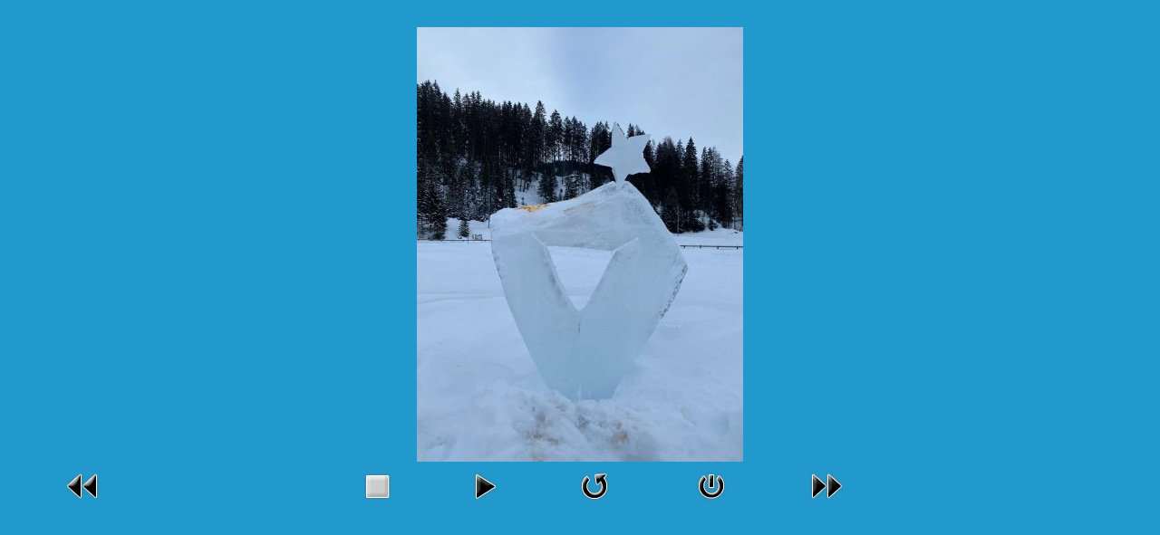

--- FILE ---
content_type: text/html; charset=utf-8
request_url: http://bachis-strandbad.ch/fotos/3-schneemaenner/detail/5-schneemaenner2021?tmpl=component&phocaslideshow=0
body_size: 3351
content:

<!DOCTYPE html>
<html lang="de-ch" dir="ltr" class='component window com_phocagallery view-detail itemid-146 j39 mm-hover'>

  <head>
    <base href="http://bachis-strandbad.ch/fotos/3-schneemaenner/detail/5-schneemaenner2021" />
	<meta http-equiv="content-type" content="text/html; charset=utf-8" />
	<meta name="keywords" content="strandbad,davos,bachi,badi,badeplausch" />
	<meta name="description" content="Wunderschön gelegen am Davosersee.Die grosse Liegewiese und Terrasse laden ein zum sonnen,chillaxen für jung &amp; alt." />
	<title>Fotos</title>
	<link href="/templates/t3_bs3_blank/favicon.ico" rel="shortcut icon" type="image/vnd.microsoft.icon" />
	<link href="/templates/t3_bs3_blank/local/css/themes/bachisstrandbad_v2/bootstrap.css" rel="stylesheet" type="text/css" />
	<link href="http://bachis-strandbad.ch/plugins/system/osolcaptcha/osolCaptcha/captchaStyle.css" rel="stylesheet" type="text/css" />
	<link href="/media/com_phocagallery/css/main/phocagallery.css" rel="stylesheet" type="text/css" />
	<link href="/media/com_phocagallery/css/main/rating.css" rel="stylesheet" type="text/css" />
	<link href="/media/com_phocagallery/css/custom/default.css" rel="stylesheet" type="text/css" />
	<link href="/templates/system/css/system.css" rel="stylesheet" type="text/css" />
	<link href="/templates/t3_bs3_blank/local/css/themes/bachisstrandbad_v2/template.css" rel="stylesheet" type="text/css" />
	<link href="/templates/t3_bs3_blank/local/css/themes/bachisstrandbad_v2/megamenu.css" rel="stylesheet" type="text/css" />
	<link href="/templates/t3_bs3_blank/fonts/font-awesome/css/font-awesome.min.css" rel="stylesheet" type="text/css" />
	<link href="/templates/t3_bs3_blank/css/windows.css" rel="stylesheet" type="text/css" />
	<script src="/media/jui/js/jquery.min.js?65bb40a6b5de653df5000803707bddfe" type="text/javascript"></script>
	<script src="/media/jui/js/jquery-migrate.min.js?65bb40a6b5de653df5000803707bddfe" type="text/javascript"></script>
	<script src="/media/com_phocagallery/js/fadeslideshow/fadeslideshow.js" type="text/javascript"></script>
	<script src="/plugins/system/t3/base-bs3/bootstrap/js/bootstrap.js" type="text/javascript"></script>
	<script src="/plugins/system/t3/base-bs3/js/jquery.tap.min.js" type="text/javascript"></script>
	<script src="/plugins/system/t3/base-bs3/js/script.js" type="text/javascript"></script>
	<script src="/plugins/system/t3/base-bs3/js/menu.js" type="text/javascript"></script>
	<script type="text/javascript">

		   
		   				function reloadCapthcha(instanceNo)
						{
							var captchaSrc = "http://bachis-strandbad.ch/index.php?showCaptcha=True&instanceNo="+instanceNo+"&time="+ new Date().getTime();
							//alert(captachaSrc);
							//alert(document.getElementById('captchaCode'+instanceNo));
							document.getElementById('captchaCode'+instanceNo).src = captchaSrc ;
							//alert(document.getElementById('captchaCode'+instanceNo).src);
						} 
						
	</script>
	<style type="text/css"> 
 html, body, .contentpane, #all, #main {padding:0px !important;margin:0px !important; width: 100% !important; max-width: 100% !important;} 
body {min-width:100%} 
.rt-container {width:100%} 
 </style>

    
<!-- META FOR IOS & HANDHELD -->
	<meta name="viewport" content="width=device-width, initial-scale=1.0, maximum-scale=1.0, user-scalable=no"/>
	<style type="text/stylesheet">
		@-webkit-viewport   { width: device-width; }
		@-moz-viewport      { width: device-width; }
		@-ms-viewport       { width: device-width; }
		@-o-viewport        { width: device-width; }
		@viewport           { width: device-width; }
	</style>
	<script type="text/javascript">
		//<![CDATA[
		if (navigator.userAgent.match(/IEMobile\/10\.0/)) {
			var msViewportStyle = document.createElement("style");
			msViewportStyle.appendChild(
				document.createTextNode("@-ms-viewport{width:auto!important}")
			);
			document.getElementsByTagName("head")[0].appendChild(msViewportStyle);
		}
		//]]>
	</script>
<meta name="HandheldFriendly" content="true"/>
<meta name="apple-mobile-web-app-capable" content="YES"/>
<!-- //META FOR IOS & HANDHELD -->




<!-- Le HTML5 shim and media query for IE8 support -->
<!--[if lt IE 9]>
<script src="//cdnjs.cloudflare.com/ajax/libs/html5shiv/3.7.3/html5shiv.min.js"></script>
<script type="text/javascript" src="/plugins/system/t3/base-bs3/js/respond.min.js"></script>
<![endif]-->

<!-- You can add Google Analytics here or use T3 Injection feature -->

  
  <script type="text/javascript"></script>
</head>

  <body class="contentpane">
    <div id="window-mainbody" class="window-mainbody">
      <div id="system-message-container">
	</div>

      <script type="text/javascript">
/***********************************************
* Ultimate Fade In Slideshow v2.0- (c) Dynamic Drive DHTML code library (www.dynamicdrive.com)
* This notice MUST stay intact for legal use
* Visit Dynamic Drive at http://www.dynamicdrive.com/ for this script and 100s more
***********************************************/
var phocagallery=new fadeSlideShow({
	wrapperid: "phocaGallerySlideshowC",
	dimensions: [640, 480],
	imagearray: [["/images/phocagallery/thumbs/phoca_thumb_l_28276984_10155277528556367_2317715735375108238_n.jpg", "", "", ""],
["/images/phocagallery/thumbs/phoca_thumb_l_82601412_1468297643333339_6990874845579837440_o.jpg", "", "", ""],
["/images/phocagallery/thumbs/phoca_thumb_l_84331649_1486959758133794_6797414919974158336_o.jpg", "", "", ""],
["/images/phocagallery/thumbs/phoca_thumb_l_131713957_1771426979687069_7831539614825991989_o.jpg", "", "", ""],
["/images/phocagallery/thumbs/phoca_thumb_l_138802295_1792588250904275_4000800991864889786_o.jpg", "", "", ""],
["/images/phocagallery/thumbs/phoca_thumb_l_138846683_1792588060904294_8694521587214564862_o.jpg", "", "", ""],
["/images/phocagallery/thumbs/phoca_thumb_l_139258137_1792588117570955_7976500153272312043_o.jpg", "", "", ""],
["/images/phocagallery/thumbs/phoca_thumb_l_139386284_1792588144237619_5349574496096127325_o.jpg", "", "", ""],
["/images/phocagallery/thumbs/phoca_thumb_l_145022250_1808722782624155_2972956364211840445_o.jpg", "", "", ""],
["/images/phocagallery/thumbs/phoca_thumb_l_145347533_1808723089290791_6883178250656404085_o.jpg", "", "", ""],
["/images/phocagallery/thumbs/phoca_thumb_l_145402977_1809458009217299_4492050284093614153_o.jpg", "", "", ""],
["/images/phocagallery/thumbs/phoca_thumb_l_145585805_1809424942553939_1816508919128443214_o.jpg", "", "", ""],
["/images/phocagallery/thumbs/phoca_thumb_l_145724508_1809336402562793_5909443209539434198_o.jpg", "", "", ""],
["/images/phocagallery/thumbs/phoca_thumb_l_145855557_1808722752624158_4426219368749032866_o.jpg", "", "", ""],
["/images/phocagallery/thumbs/phoca_thumb_l_145919144_1808722865957480_3216307720902860791_o.jpg", "", "", ""],
["/images/phocagallery/thumbs/phoca_thumb_l_145939035_1808722952624138_8002680093828235773_o.jpg", "", "", ""],
["/images/phocagallery/thumbs/phoca_thumb_l_145981001_1809424915887275_8723436560716434657_o.jpg", "", "", ""],
["/images/phocagallery/thumbs/phoca_thumb_l_146085472_1809443709218729_3004928130719779431_o.jpg", "", "", ""],
["/images/phocagallery/thumbs/phoca_thumb_l_146109635_1808722835957483_1492042039766924201_o.jpg", "", "", ""],
["/images/phocagallery/thumbs/phoca_thumb_l_146173086_1809426969220403_5448129129234895638_o.jpg", "", "", ""],
["/images/phocagallery/thumbs/phoca_thumb_l_146494573_1808723155957451_6454765815300504859_o.jpg", "", "", ""],
["/images/phocagallery/thumbs/phoca_thumb_l_146655549_1808722812624152_853477893137147607_o.jpg", "", "", ""],
["/images/phocagallery/thumbs/phoca_thumb_l_146780030_1810176279145472_6703315148385276140_o.jpg", "", "", ""],
["/images/phocagallery/thumbs/phoca_thumb_l_147457396_1811590525670714_8413834648208032798_o.jpg", "", "", ""],
["/images/phocagallery/thumbs/phoca_thumb_l_150432096_1818244448338655_4402620840661969012_o.jpg", "", "", ""],
["/images/phocagallery/thumbs/phoca_thumb_l_150589497_1817572261739207_6631875577317619296_o.jpg", "", "", ""]
],
	displaymode: {type:'auto', pause: 2500, cycles:0, wraparound:false, randomize: 0},
	persist: false,
	fadeduration: 3000,
	descreveal: "peekaboo",
	togglerid: "",
})
</script>
<div id="phocagallery" class="pg-detail-view"><div class="ph-mc" style="padding-top:10px"><table border="0" class="ph-w100 ph-mc" cellpadding="0" cellspacing="0"><tr><td colspan="6" align="center" valign="middle" style="height:480px;vertical-align: middle;" ><div id="phocaGalleryImageBox" style="width:360px;margin: auto;padding: 0;"><a href="#" onclick="window.parent.SqueezeBox.close();" style="margin:auto;padding:0"><img src="/images/phocagallery/thumbs/phoca_thumb_l_138802295_1792588250904275_4000800991864889786_o.jpg" alt="Schneemaenner2021" class="pg-detail-image img img-responsive" /></a></div></td></tr><tr><td colspan="6"><div style="padding:0;margin:0;height:3px;font-size:0px;">&nbsp;</div></td></tr><tr><td align="left" width="30%" style="padding-left:48px"><div class="pg-imgbgd"><a href="/fotos/3-schneemaenner/detail/4-schneemaenner2021?tmpl=component" title="Previous Image" id="prev" ><img src="/media/com_phocagallery/images/icon-prev.png" alt="Previous Image" /></a></div></td><td align="center"><img src="/media/com_phocagallery/images/icon-stop-grey.png" alt="Stop Slideshow" /></td><td align="center"><div class="pg-imgbgd"><a href="/fotos/3-schneemaenner/detail/5-schneemaenner2021?tmpl=component&amp;phocaslideshow=1" title="Start Slideshow"><img src="/media/com_phocagallery/images/icon-play.png" alt="Start Slideshow" /></a></div></td><td align="center"><div class="pg-imgbgd"><a href="/fotos/3-schneemaenner/detail/5-schneemaenner2021?tmpl=component" onclick="window.location.reload(true);" title="Refresh" ><img src="/media/com_phocagallery/images/icon-reload.png" alt="Refresh" /></a></div></td><td align="center"><div class="pg-imgbgd"><a href="/fotos/3-schneemaenner/detail/5-schneemaenner2021" onclick="window.parent.SqueezeBox.close();" title="Close Window" ><img src="/media/com_phocagallery/images/icon-exit.png" alt="Close Window" /></a></div></td><td align="right" width="30%" style="padding-right:48px"><div class="pg-imgbgd"><a href="/fotos/3-schneemaenner/detail/6-schneemaenner2021?tmpl=component" title="Next Image" id="next" ><img src="/media/com_phocagallery/images/icon-next.png" alt="Next Image" /></div></td></tr></table></div></div><div id="phocaGallerySlideshowC" style="display:none"></div>
    </div>
  </body>

</html>

--- FILE ---
content_type: text/css
request_url: http://www.bachis-strandbad.ch/templates/t3_bs3_blank/local/css/style.css
body_size: 63
content:
.logo-image{
  background-image: url("/images/luftbild.jpg");
}